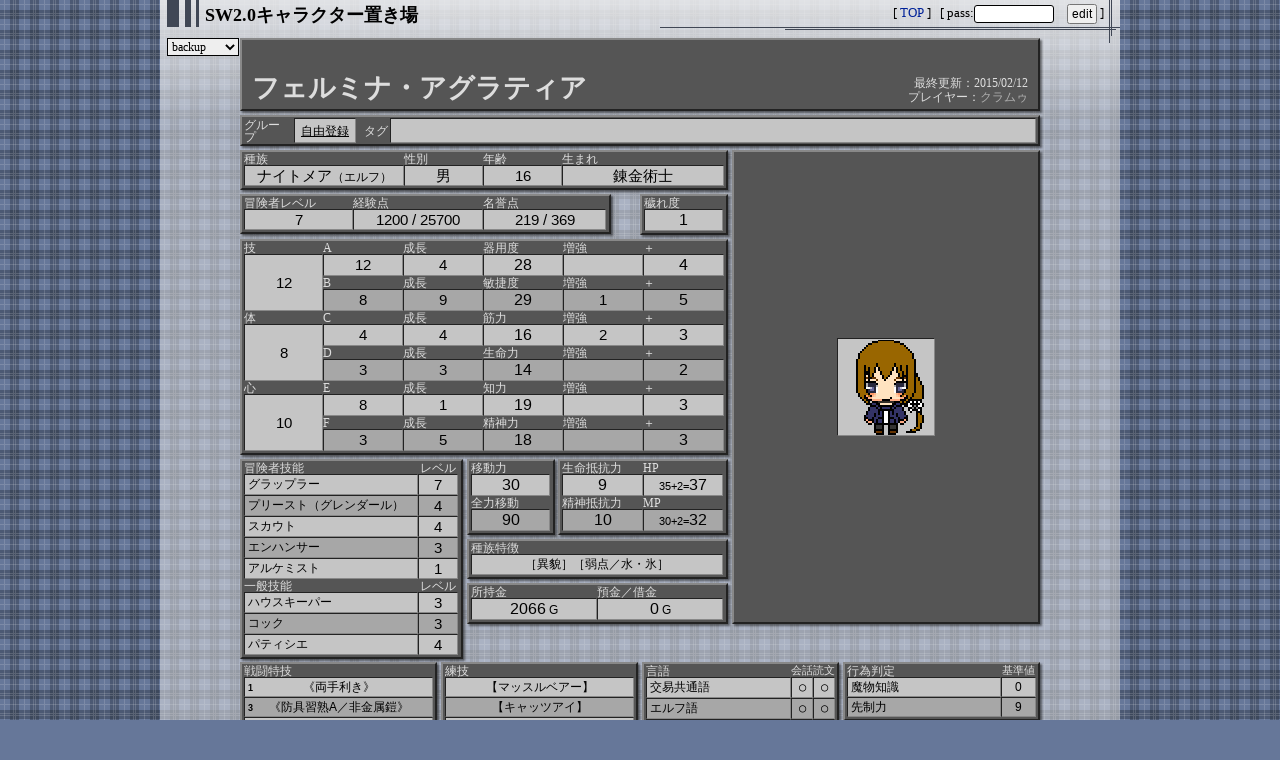

--- FILE ---
content_type: text/html
request_url: https://yutorize.2-d.jp/ytsheet/sw2/data/1409747972.html
body_size: 21392
content:
<!DOCTYPE HTML PUBLIC "-//W3C//DTD HTML 4.01//EN" "http://www.w3.org/TR/html4/strict.dtd">
<html lang="ja">
<head>
  
  <meta http-equiv="X-UA-Compatible" content="IE=edge">
  <meta http-equiv="content-type" content="text/html; charset=utf-8">
  <meta http-equiv="Cache-Control" content="no-cache">
  <meta http-equiv="Expires" content="0">
  <link rel="stylesheet" type="text/css" href=".././css/chara.css">
  <link rel="stylesheet" type="text/css" href=".././color.cgi?id=chara01&rad=&bc=">
  <title>フェルミナ・アグラティア － SW2.0キャラクター置き場</title>
</head>
<body>
<div id="base">
<div id="header"><h1>SW2.0キャラクター置き場</h1></div>
<div id="sub">
<h1>
  <form method="post" action="../">
  [ <a href="../">TOP</a> ] &nbsp;
  [ <input type="hidden" name="mode" value="edit"><input type="hidden" name="id" value="kuramuu"> pass:<input type="password" name="pass" style="width:80px;">　<input type="submit" name="pchecck" value=" edit "> ]
  </form>
</h1>
</div>
<select onchange="location.href = this.options[selectedIndex].value" id="BackUpList">
    <option>backup</option>
    <option value="../backup/1409747972/20150212.html">20150212</option>
    <option value="../backup/1409747972/20150205.html">20150205</option>
    <option value="../backup/1409747972/20141120.html">20141120</option>
    <option value="../backup/1409747972/20141106.html">20141106</option>
    <option value="../backup/1409747972/20141030.html">20141030</option>
    <option value="../backup/1409747972/20140918.html">20140918</option>
    <option value="../backup/1409747972/20140904.html">20140904</option>
    <option value="../backup/1409747972/20140903.html">20140903</option>

</select>

<div id="header_ad"></div>

<div class="cent">

<div class="table" id="Title">
  <table>
  <tr>
    <th colspan="2"><div class="word" style="">&nbsp;</div></th>
  </tr>
  <tr>
    <th><div class="name" style="">フェルミナ・アグラティア</div></th>
    <th style="padding:0px 0px 3px 0px;text-align:right;vertical-align:bottom;font-size:12px;line-height:14px;" nowrap>最終更新：2015/02/12<br>プレイヤー：<a href="../?mode=list2&m=pl&g=%e3%82%af%e3%83%a9%e3%83%a0%e3%82%a5">クラムゥ</a></th>
  </tr>
  </table>
</div>

<div class="table" id="Tag">
  <table>
  <tr>
    <th class="L" id="Group">グループ</th><td class="C nw"><a href="../?mode=list2&m=group&g=Fr">自由登録</a></td>
    <th class="R" id="TagTag">タグ</th><td class="L">&nbsp;</td>
  </tr>
</table>
</div>


<div id="CharaR">
<div class="table" id="Image">
  <div class="img">
   <table class="imgw" style="max-width:98px;">
    <tr><td><a href="../tmp/1409747972.png" target="_blank"><img src="../tmp/1409747972_.png" alt="キャラクタ画像"></a></td></tr>
    
   </table>
  </div>
</div>
</div>

<div id="CharaL">
<div class="table" id="Profile">
  <table>
  <tr>
    <th class="L" style="width:33.33%;">種族</th>
    <th class="L" style="width:16.66%;">性別</th>
    <th class="L" style="width:16.66%;">年齢</th>
    <th class="L" style="width:33.33%;">生まれ</th>
  </tr>
  <tr>
    <td class="C nw">ナイトメア<span style="font-size:78.4%;">（エルフ）</span></td>
    <td class="C">男</td>
    <td class="C">16</td>
    <td class="C">錬金術士</td>
  </tr>
  </table>
</div>

<div class="table" id="Spec">
  <table>
  <tr>
    <th class="L nw">冒険者レベル</th>
    <th class="L" style="width:36%;">経験点</th>
    <th class="L" style="width:34%;">名誉点</th>
  </tr>
  <tr>
    <td class="C">7</td>
    <td class="C nw ">1200 / 25700</td>
    <td class="C ">219 / 369</td>
  </tr>
  </table>
</div>

<div class="table" id="Sin">
  <table>
  <tr><th class="L">穢れ度</th>
  </tr>
  <tr>
  <td class="C" style="">1</td>
  </tr>
  </table>
</div>

<div class="table" id="Status">
  <table>
  <tr>
    <th class="L" style="width:16.66%;">技</th>
    <th class="L" style="width:16.66%;">A</th>
    <th class="L" style="width:16.66%;">成長</th>
    <th class="L" style="width:16.66%;">器用度</th>
    <th class="L" style="width:16.66%;">増強</th>
    <th class="L" style="width:16.66%;">＋</th>
  </tr>
  <tr>
    <td class="C" rowspan="3">12</td>
    <td class="C">12</td>
    <td class="C">4</td>
    <td class="C B">28</td>
    <td class="C">&nbsp;</td>
    <td class="C B">4</td>
  </tr>
  <tr>
    <th class="L">B</th>
    <th class="L">成長</th>
    <th class="L">敏捷度</th>
    <th class="L">増強</th>
    <th class="L">＋</th>
  </tr>
  <tr class="rv">
    <td class="C">8</td>
    <td class="C">9</td>
    <td class="C B">29</td>
    <td class="C">1</td>
    <td class="C B">5</td>
  </tr>
  <tr>
    <th class="L">体</th>
    <th class="L">C</th>
    <th class="L">成長</th>
    <th class="L">筋力</th>
    <th class="L">増強</th>
    <th class="L">＋</th>
  </tr>
  <tr>
    <td class="C" rowspan="3">8</td>
    <td class="C">4</td>
    <td class="C">4</td>
    <td class="C B">16</td>
    <td class="C">2</td>
    <td class="C B">3</td>
  </tr>
  <tr>
    <th class="L">D</th>
    <th class="L">成長</th>
    <th class="L">生命力</th>
    <th class="L">増強</th>
    <th class="L">＋</th>
  </tr>
  <tr class="rv">
    <td class="C">3</td>
    <td class="C">3</td>
    <td class="C B">14</td>
    <td class="C">&nbsp;</td>
    <td class="C B">2</td>
  </tr>
  <tr>
    <th class="L">心</th>
    <th class="L">E</th>
    <th class="L">成長</th>
    <th class="L">知力</th>
    <th class="L">増強</th>
    <th class="L">＋</th>
  </tr>
  <tr>
    <td class="C" rowspan="3">10</td>
    <td class="C">8</td>
    <td class="C">1</td>
    <td class="C B">19</td>
    <td class="C">&nbsp;</td>
    <td class="C B">3</td>
  </tr>
  <tr>
    <th class="L">F</th>
    <th class="L">成長</th>
    <th class="L">精神力</th>
    <th class="L">増強</th>
    <th class="L">＋</th>
  </tr>
  <tr class="rv">
    <td class="C">3</td>
    <td class="C">5</td>
    <td class="C B">18</td>
    <td class="C">&nbsp;</td>
    <td class="C B">3</td>
  </tr>
  </table>
</div>

<div class="table" id="Skill">
  <table>
  <tr><th class="L">冒険者技能</th><th class="C" style="width:40px;">レベル</th></tr>
  <tr><td class="L">グラップラー</td><td class="C">7</td></tr>
  <tr class="rv"><td class="L">プリースト（グレンダール）</td><td class="C">4</td></tr>
  <tr><td class="L">スカウト</td><td class="C">4</td></tr>
  <tr class="rv"><td class="L">エンハンサー</td><td class="C">3</td></tr>
  <tr><td class="L">アルケミスト</td><td class="C">1</td></tr>

  <tr><th class="L">一般技能</th><th class="C">レベル</th></tr>
  <tr><td class="L">ハウスキーパー</td><td class="C">3</td></tr>
  <tr class="rv"><td class="L">コック</td><td class="C">3</td></tr>
  <tr><td class="L">パティシエ</td><td class="C">4</td></tr>

  </table>
</div>

<div class="table" id="HpMp">
  <table>
  <tr>
    <th class="L" style="width:50%;">生命抵抗力</th>
    <th class="L" style="width:50%;">HP</th>
  </tr>
  <tr>
    <td class="C">9</td>
    <td class="C"><small>35+2=</small>37</td>
  </tr>
  <tr>
    <th class="L">精神抵抗力</th>
    <th class="L">MP</th>
  </tr>
  <tr class="rv">
    <td class="C">10</td>
    <td class="C"><small>30+2=</small>32</td>
  </tr>
  </table>
</div>
<div class="table" id="Speed">
  <table>
  <tr><th class="L">移動力</th></tr>
  <tr><td class="C">30</td></tr>
  <tr><th class="L">全力移動</th></tr>
  <tr class="rv"><td class="C">90</td></tr>
  </table>
</div>

<div class="table" id="Trait">
  <table>
  <tr><th class="L">種族特徴</th></tr>
  <tr><td class="C">［異貌］［弱点／水・氷］</td></tr>
  </table>
</div>

<div class="table" id="Money">
  <table>
  <tr>
    <th class="L" style="width:50%;">所持金</th>
    <th class="L" style="width:50%;">預金／借金</th>
  </tr>
  <tr>
    <td class="C">2066<small> G</small></td>
    <td class="C">0<small> G</small></td>
  </tr>
  </table>
</div>

</div>

<div style="clear:both;padding-bottom:3px;"></div>

<div class="table" id="Ability">
  <table>
  <tr><th class="L">戦闘特技</th></tr>
  <tr><td class="C"><span class="L">1</span>《両手利き》</td></tr>
  <tr class="rv"><td class="C"><span class="L">3</span>《防具習熟A／非金属鎧》</td></tr>
  <tr><td class="C"><span class="L">5</span>《魔力撃》</td></tr>
  <tr class="rv"><td class="C"><span class="L">7</span>《インファイトⅠ》</td></tr>
  <tr><td class="C">《追加攻撃》</td></tr>
  <tr class="rv"><td class="C">《投げ攻撃》</td></tr>
  <tr><td class="C">《鎧貫き》</td></tr>
  <tr class="rv"><td class="C">《カウンター》</td></tr>


  </table>
</div>
<div class="table" id="Craft">
  <table>
    <tr><th class="L">練技</th></tr>
  <tr><td class="C">【マッスルベアー】</td></tr>
  <tr class="rv"><td class="C">【キャッツアイ】</td></tr>
  <tr><td class="C">【ガゼルフット】</td></tr>
  <tr><th class="L">賦術</th></tr>
  <tr><td class="C">【パラライズミスト】</td></tr>

  </table>
</div>
<div class="table" id="Language">
  <table>
  <tr>
    <th class="L">言語</th>
    <th class="C f11" style="width:2em;">会話</th>
    <th class="C f11" style="width:2em;">読文</th>
  </tr>
  <tr><td class="L">交易共通語</td><td class="C">○</td><td class="C">○</td></tr>
  <tr class="rv"><td class="L">エルフ語</td><td class="C">○</td><td class="C">○</td></tr>
  <tr><td class="L">魔導機文明語</td><td class="C">○</td><td class="C">○</td></tr>

  </table>
</div>
<div class="table" id="Judge" style="margin-bottom:-39px;">
  <table>
  <tr>
    <th class="L">行為判定</th>
    <th class="C f11" style="width:35px;">基準値</th>
  </tr>
  <tr><td class="L">魔物知識</td><td class="C">0</td></tr>
<tr class="rv"><td class="L">先制力</td><td class="C">9</td></tr>

  </table>
</div>
<div style="clear:both;"></div>

<div class="table" id="SkillAttack">
  <table>
  <tr>
  <th class="C">技能 ・ 特技</th>
  <th class="C" style="width:40px;">必筋<br>上限</th>
  <th class="C" style="width:50px;">命中力</th>
  <th class="C" style="width:40px;">　</th>
  <th class="C" style="width:40px;">C値</th>
  <th class="C" style="width:50px;">追加D</th>
  </tr>
  <tr><td class="C">グラップラー技能レベル7</td><td class="C">18</td><td class="C">11</td><td class="C">―</td><td class="C">―</td><td class="C">10</td></tr>
  </table>
</div>

<div class="table" id="Weapon">
  <table>
  <tr>
  <th class="C" style="width:184px;">武器</th>
  <th class="C" style="width:40px;">用法</th>
  <th class="C" style="width:40px;">必筋</th>
  <th class="C" style="width:50px;">命中力</th>
  <th class="C" style="width:40px;">威力</th>
  <th class="C" style="width:40px;">C値</th>
  <th class="C" style="width:50px;">追加D</th>
  <th class="C" style="width:14px;">専<br>用</th>
  <th class="L" style="text-indent:1em;">備考</th>
  </tr>
  <tr  title="使用技能: グラップラー技能レベル7">
  <td class="C">《炎拳》ハードノッカー　10440G</td>
  <td class="C">1H拳</td>
  <td class="C">5</td>
  <td class="C">+2=<span style="font-size:120%;line-height:10px;">14</span></td>
  <td class="C">10</td>
  <td class="C">10</td>
  <td class="C">+1=<span style="font-size:120%;line-height:10px;">11</span></td>
  <td class="C tt">&#9745;</td>
  <td class="L">&nbsp;</td>
  </tr>
  </table>
</div>

<div class="table" id="SkillDefense">
  <table>
  <tr>
    <th class="C">技能 ・ 特技</th>
    <th class="C" style="width:40px;">必筋<br>上限</th>
    <th class="C" style="width:40px;">回避力</th>
    <th class="C" style="width:40px;">防護点</th>
  </tr>
  <tr><td class="C">グラップラー技能レベル7</td><td class="C">18</td><td class="C">12</td><td class="C">―</td></tr>
  <tr class="rv"><td class="C">《防具習熟A／非金属鎧》</td><td class="C">―</td><td class="C">―</td><td class="C">+1</td></tr>
  </table>
</div>
<div class="table" id="Armour">
  <table>
  <tr>
  <th style="width:26px;"></th>
  <th class="C" style="width:198px;">防具</th>
  <th class="C" style="width:40px;">必筋</th>
  <th class="C" style="width:40px;">回避力</th>
  <th class="C" style="width:40px;">防護点</th>
  <th class="C" style="width:14px;">専<br>用</th>
  <th class="L" style="text-indent:1em;">備考</th>
  </tr>
  <tr>
  <th class="C">鎧</th>
  <td class="C">リュンクスベスト 2750G</td>
  <td class="C">18</td>
  <td class="C">2</td>
  <td class="C">3</td>
  <td class="C tt">&nbsp;</td>
  <td class="L">&nbsp;</td>
  </tr>
  <tr class="rv">
  <th class="R" colspan="3" style="padding-right:.5em;">合計:すべて</th>
  <td class="C">14</td>
  <td class="C">4</td>
  </tr>
  </table>
</div>

<div class="table" id="Accessory">
  <table>
  <tr>
    <th class="C" style="width:26px;">部位</th>
    <th class="C" style="width:198px;">装飾品</th>
    <th class="C" style="width:32px;">専用</th>
    <th class="L" style="text-indent:1em;">効果</th>
  </tr>
  <tr class="rv">
    <th class="C">頭</th><td class="C">ディスブレイザーガジェット　5000G</td><td class="C">&nbsp;</td><td class="L">&nbsp;</td>
  </tr>
  <tr >
    <th class="C">┗</th><td class="C">背水のネックレス 6000G</td><td class="C">&#9745;<small>HP</small></td><td class="L">「豪心！」</td>
  </tr>
  <tr class="rv">
    <th class="C">耳</th><td class="C">蝙蝠の耳飾　3500G</td><td class="C">&nbsp;</td><td class="L">見えないことによるペナルティが「-2」になる</td>
  </tr>
  <tr >
    <th class="C">首</th><td class="C">小熊の爪　6000G</td><td class="C">&nbsp;</td><td class="L">【マッスルベアー】の効果を「+1」する</td>
  </tr>
  <tr class="rv">
    <th class="C">背中</th><td class="C">ディスブレイザーガジェット　5000G</td><td class="C">&nbsp;</td><td class="L">&nbsp;</td>
  </tr>
  <tr >
    <th class="C">┗</th><td class="C">俊足の指輪 500G</td><td class="C">&nbsp;</td><td class="L">&nbsp;</td>
  </tr>
  <tr class="rv">
    <th class="C">右手</th><td class="C">グレンダールの火炎拳　6540G</td><td class="C">&#9745;<small>MP</small></td><td class="L">&nbsp;</td>
  </tr>
  <tr >
    <th class="C">左手</th><td class="C">グレンダールの火炎拳　---0G</td><td class="C">&nbsp;</td><td class="L">「燃え上がれ魂！」</td>
  </tr>
  <tr class="rv">
    <th class="C">腰</th><td class="C">アルケミーキット 100G</td><td class="C">&nbsp;</td><td class="L">&nbsp;</td>
  </tr>
  <tr >
    <th class="C">足</th><td class="C">ジャンプブーツ 5000G</td><td class="C">&nbsp;</td><td class="L">&nbsp;</td>
  </tr>
  <tr class="rv">
    <th class="C">他</th><td class="C">剛力の腕輪　1000G</td><td class="C">&nbsp;</td><td class="L">&nbsp;</td>
  </tr>
  </table>
</div>


<div style="clear:both;"></div>



<div class="table" id="Item">
  <table>
  <tr><th class="L">所持品</th></tr>
  <tr><td class="L">スカウト用ツール<br><br>緑カードA＝5 S=1</td></tr>
  </table>
</div>



<div class="table" id="HonorItem">
  <table>
  <tr><th class="L">名誉アイテム</td><th class="C" style="width:40px;">点数</th></tr>
    <tr><td class="L">ハードノッカー専用化</td><td class="C">50</td></tr>
  <tr class="rv"><td class="L">背水のネックレス専用化</td><td class="C">50</td></tr>
  <tr><td class="L">グレンダールの火炎拳専用化</td><td class="C">50</td></tr>
  <tr class="rv"><td class="C">消費名誉点総計</td><td class="C">150</td></tr>

</table>
</div>

<div style="clear:both;"></div>

<div class="table" id="FreeArea">
  <table>
  <tr><th class="L">容姿・経歴・その他メモ</th></tr>
  <tr><td class="L">身長149cm<br>体重35kg<br>　痣：左胸<br>　<br>身長が低い事がコンプレックス。声変わりもしていない。ドワーフの近くで育ったからだろうか？<br>格闘術は謎の婆さんに教わった、のちに子供になったけど。<br>婆さんが料理やお菓子を作らせるから無駄に能力値が上がった。<br>髪は婆さんの要望により一切切っていない</td></tr>
  </table>
</div>

<div class="table" id="History">
  <table>
  <tr>
    <th class="L" colspan="9">履歴</th>
  </tr>
  <tr class="img">
    <td colspan="9" style="border-width:1px 0;empty-cells:show;"></td>
  </tr>
  <tr>
    <th class="C" style="width:20px;">No.</th>
    <th class="C" style="width:60px;">日付</th>
    <th class="C"><div style="width:150px;margin:auto;">タイトル</div></th>
    <th class="C" style="width:3em;">経験点</th>
    <th class="C" style="width:46px;">報酬</th>
    <th class="C"><div style="width:2em;margin:auto;">名誉</div></th>
    <th class="C" style="width:45px;">成長</th>
    <th class="C">GM</th>
    <th class="C"><div style="width:150px;margin:auto;">参加者</div></th>
  </tr>
  <tr>
    <td class="R">&nbsp;</td>
    <td class="L">2014/09/03</td>
    <td class="C">キャラクター作成</td>
    <td class="L">21160</td>
    <td class="R">44714G</td>
    <td class="C">319</td>
    <td class="C nw">
      器用×4<br>
      敏捷×6<br>
      筋力×4<br>
      生命×2<br>
      知力×1<br>
      精神×4<br>
    </td>
  </tr>
  <tr class="rv">
    <td class="R" >&nbsp;</td>
    <td class="L" >&nbsp;</td>
    <td class="L" >&nbsp;</td>
    <td class="L">1760</td>
    <td class="R">2220<small>G</small></td>
    <td class="C">&nbsp;</td>
    <td class="C nw">敏捷<br>生命<br></td>
    <td class="C nw">&nbsp;</td>
    <td class="L f10">&nbsp;</td>
  </tr>
  <tr >
    <td class="R" >&nbsp;</td>
    <td class="L" >&nbsp;</td>
    <td class="L" >&nbsp;</td>
    <td class="L">2780</td>
    <td class="R">15032<small>G</small></td>
    <td class="C">50</td>
    <td class="C nw">敏捷<br>敏捷<br>精神<br></td>
    <td class="C nw">&nbsp;</td>
    <td class="L f10">&nbsp;</td>
  </tr>
  </table>
</div>
<div class="table" id="HistoryFree">
  <table>
  <tr><th class="L">履歴</th></tr>
  <tr><td class="L">奇妙な予言、大会優勝、知り合いに生き返り<br><br>ﾊﾞﾊﾞｧに出会ったのは俺が3歳の時の話だ。『お主はドワーフ族ではない！』そんなのはもちろん俺も知っている…というかエルフの親から生まれたナイトメアですぐ捨てられてドワーフに拾われたわけだが…まぁ頭が逝っちまったﾊﾞｧﾊﾞｧと思っておくか…　そんなことを思っていたらﾊﾞｧﾊﾞｧに殴りつけられ、一瞬で俺は気絶した<br><br>バァバァとの出会いから早くも4年の月日が流れた。7歳となった俺は今、近くの町で行われている武闘会に出ていた。バァバァと比べると雑魚ばかりのその試合を順調に進め、決勝戦に臨む…　っと前に現れたのはバァバァ。　『なんでいるんだよ!?』心の中で叫ぶ。そしていつもの訓練の様に…　やるつもりがなぜか勝てた。　あっさりと。　倒れたバァバァに近づいて話しかけると『もうお主は儂よりも強くなった…さぁ旅に出るのじゃ…進む道に必ずお前に必要なものがある…ｸﾞﾌｯ』<br>…<br>…<br>そんなことを言って真面目にこの世から去ったバァバァ。確かに死んだのを確認したはずだった。<br><br>翌日、朝起きると『ちぇすとぉ！』と言って抱き着いてくる（投げの構えの）少女が一人…　誰だよ！　そう突っ込みを入れながら話を聞いてみると…<br>なんとバァバァの本来の姿ということがわかった。　もうﾔﾀﾞ、ｺﾉﾊﾞｧﾊﾞｧ、ヒトでもエルフでもドワーフでも、どの種族でもない特別な何かなんじゃナイカ…？<br><br>そこからさらに4年の月日が流れる… 10歳の時にバァバァに言われた通り、11歳で旅に出たわけだが…　<br><br>ここからは特に書くことはない。何があったかを話す必要もない。ただ俺は今この場所に来た。目的を成すがために。<br><br></td></tr>
  </table>
</div>




<div class="table" id="Supplement">
  <table>
  <tr><th class="L">補足出力</th></tr>
  <tr>
    <th class="C" style="width:70px;">ＨＰ</th>
    <th class="C" style="width:70px;">ＭＰ</th>
    <th class="C" style="width:70px;">防護</th>
    <th class="L" style="text-indent:1em;">他</th>
  </tr>
  <tr><td class="C">37/37</td><td class="C">32/32</td><td class="C">4</td><td class="L"></td></tr>
</table>
</div>



<div Style="clear:both;"></div>

</div>

<a href="#header" class="backurl">▲ページの先頭へ</a>

<div id="footer_ad"><script async src="//pagead2.googlesyndication.com/pagead/js/adsbygoogle.js"></script>
<!-- ビッグバナー728x90 -->
<ins class="adsbygoogle"
     style="display:inline-block;width:728px;height:90px"
     data-ad-client="ca-pub-7952112191707222"
     data-ad-slot="7309905591"></ins>
<script>
(adsbygoogle = window.adsbygoogle || []).push({});
</script>
</div>

<div id="footer">
  「ソード・ワールド2.0」は、北沢慶及びグループSNEの著作物です。<br>
  　ゆとシート for SW2.0 ver.2.40 - <a href="http://yutorize.2-d.jp/">ゆとらいず工房</a>
</div>
</body>
</html>


--- FILE ---
content_type: text/html; charset=utf-8
request_url: https://www.google.com/recaptcha/api2/aframe
body_size: 249
content:
<!DOCTYPE HTML><html><head><meta http-equiv="content-type" content="text/html; charset=UTF-8"></head><body><script nonce="QKf-7n28kXm3ngZg21NRDg">/** Anti-fraud and anti-abuse applications only. See google.com/recaptcha */ try{var clients={'sodar':'https://pagead2.googlesyndication.com/pagead/sodar?'};window.addEventListener("message",function(a){try{if(a.source===window.parent){var b=JSON.parse(a.data);var c=clients[b['id']];if(c){var d=document.createElement('img');d.src=c+b['params']+'&rc='+(localStorage.getItem("rc::a")?sessionStorage.getItem("rc::b"):"");window.document.body.appendChild(d);sessionStorage.setItem("rc::e",parseInt(sessionStorage.getItem("rc::e")||0)+1);localStorage.setItem("rc::h",'1769610039102');}}}catch(b){}});window.parent.postMessage("_grecaptcha_ready", "*");}catch(b){}</script></body></html>

--- FILE ---
content_type: text/css
request_url: https://yutorize.2-d.jp/ytsheet/sw2/color.cgi?id=chara01&rad=&bc=
body_size: 3724
content:
/* base */
body {
  color:#000000;
  background-color     :#667799;
  background-image     :url("./img/check2.png");
  background-repeat    :repeat;
  background-attachment:fixed;
  background-position  :center;
}
#base {
  background: url("./img/translucent_white50.png");
  background: rgba(238, 238, 238, 0.5);
  background: -webkit-linear-gradient(      top, rgba(238,238,238,0.9), rgba(238,238,238,0.5) 5%, rgba(238,238,238,0.5));
  background:    -moz-linear-gradient(      top, rgba(238,238,238,0.9), rgba(238,238,238,0.5) 5%, rgba(238,238,238,0.5));
  background:      -o-linear-gradient(      top, rgba(238,238,238,0.9), rgba(238,238,238,0.5) 5%, rgba(238,238,238,0.5));
  background:         linear-gradient(to bottom, rgba(238,238,238,0.9), rgba(238,238,238,0.5) 5%, rgba(238,238,238,0.5));
}
#footer {
  background: url("./img/translucent_white50.png");
  background: rgba(238, 238, 238, 0.5);
}

a        { color:#002299; }
a:visited{ color:; }
a:hover  { color:#ccddff; }

#header,
#header:before,
#header:after,
#sub:before,
#sub:after,
#sub h1:before,
#sub h1:after,
#footer {
  color:#000000;
  border-color:#404755;
}
a.backurl {
  background: url("./img/translucent_white50.png");
  background: rgba(238, 238, 238, 0.5);
  border-color:#000000;
  color:#000000;
}
a.backurl:hover {
  background-color:#000000;
  color:#667799;
}

#BackUpList {
  border-color:#000000;
  background-color:#eee;
  color:#000000;
}

#sub input[type="password"] {
  background-color:;
  border-color:#000000;
  color:;
}

/* DEFAULT GRAY */
.table    { background-color:#555555; border-color:#888888 #222222 #222222 #888888; }
.table th,
.table caption{ background-color:transparent; color:#dddddd; }
.table td     { background-color:#c5c5c5; color:#000000; border-color:#222222 #888888 #888888 #222222; }
.table .rv td { background-color:#a7a7a7; }

.makingdata > table td.R { background-color:#a7a7a7; }

.o_item { background-color:#a7a7a7; }
.o_item .item_name td { background-color:transparent; }
.o_item,
.item,
.item td,
.item th,
.txtable,
.txtable td,
.txtable th
      { border-color:#272727; }
.item th,
.txtable th
      { background-color:#676767; color:#dddddd; }
.item td,
.txtable td
      { background-color:#c5c5c5; color:#000000; }

#Familiar td     { background-color:#a7a7a7; }
#Familiar .mons            { background-color:#c5c5c5; }
#Familiar .mons .mons-name { border-color:#000000; }
#Familiar .mons .mons-lv   { background-color:#000000; color:#c5c5c5; }
#Familiar .mons .mons-stat th { background-color:#636363; color:#dddddd; border-color:#272727; }
#Familiar .mons .mons-stat { border-color:#272727; }
#Familiar .mons .mons-stat  td    { background-color:#c5c5c5; border-color:#272727; }
#Familiar .mons .mons-stat .rv td { background-color:#a7a7a7; }

.table td a       { color:#000000; background-color:transparent; text-decoration:underline; }
.table td a:hover { color:#c5c5c5; background-color:#000000; }

.table th a       { color:#afafaf; }
.table th a:hover { color:#555555; background-color:#afafaf; }

    hr    { border-color:#000000; }
    hr.gro{ border-color:#929292 #f8f8f8 #f8f8f8 #929292; }
    hr.rid{ border-color:#f8f8f8 #929292 #929292 #f8f8f8; }
.rv hr.gro{ border-color:#747474 #dadada #dadada #747474; }
.rv hr.rid{ border-color:#dadada #747474 #747474 #dadada; }

.sub       { background-color:#636363; border-color:#181818; color:#dddddd; }
.sub.small { background-color:#737373; border-color:#2e2e2e; color:#dddddd; }

.table     th .inv { color:#555555; }
.table     td .inv { color:#c5c5c5; }
.table .rv td .inv { color:#a7a7a7; }
.item    th .inv,
.txtable th .inv { color:#676767; }
.item    td .inv,
.txtable td .inv { color:#c5c5c5; }
.sub       .inv { color:#636363; }
.sub.small .inv { color:#737373; }
